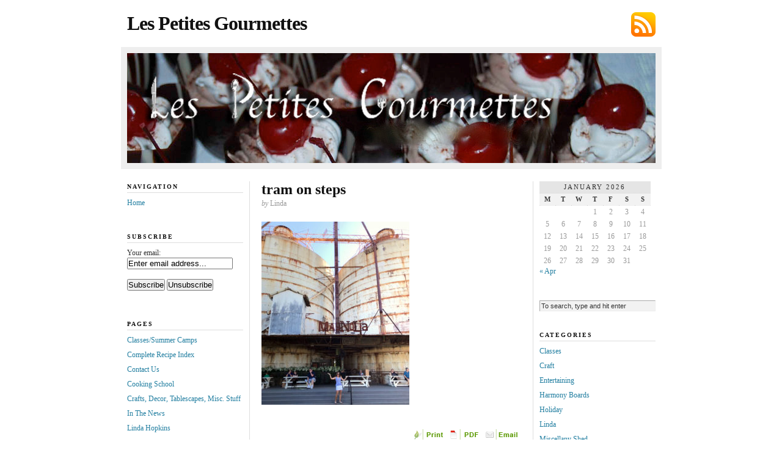

--- FILE ---
content_type: text/html; charset=UTF-8
request_url: https://lespetitesgourmettes.com/linda/austin-with-tram/attachment/tram-on-steps/
body_size: 11420
content:
<!DOCTYPE html PUBLIC "-//W3C//DTD XHTML 1.0 Transitional//EN" "http://www.w3.org/TR/xhtml1/DTD/xhtml1-transitional.dtd">
<html xmlns="http://www.w3.org/1999/xhtml">
<meta name="google-site-verification" content="oB5I4fPnsS9mwDPJTD5FFfdzV6LnFW7nfWmNm28WUz8" />
<head profile="http://gmpg.org/xfn/11">
	<meta http-equiv="Content-Type" content="text/html; charset=UTF-8" />
<meta name="google-site-verification" content="oB5I4fPnsS9mwDPJTD5FFfdzV6LnFW7nfWmNm28WUz8" />

	<title>  tram on steps &#8212; Les Petites Gourmettes</title>

	<meta name="generator" content="WordPress 6.8.3" />

	<link rel="stylesheet" href="https://lespetitesgourmettes.com/wp-content/themes/neoclassical/style.css" type="text/css" media="screen" />
	<link rel="stylesheet" href="https://lespetitesgourmettes.com/wp-content/themes/neoclassical/custom.css" type="text/css" media="screen" />
	<!--[if lte IE 7]>
	<link rel="stylesheet" type="text/css" href="https://lespetitesgourmettes.com/wp-content/themes/neoclassical/ie7.css" />
	<![endif]-->
	<!--[if lte IE 6]>
	<link rel="stylesheet" type="text/css" href="https://lespetitesgourmettes.com/wp-content/themes/neoclassical/ie6.css" />
	<![endif]-->
	<link rel="alternate" type="application/rss+xml" title="Les Petites Gourmettes RSS Feed" href="https://lespetitesgourmettes.com/feed/" />
	<link rel="pingback" href="https://lespetitesgourmettes.com/xmlrpc.php" />

	<meta name='robots' content='max-image-preview:large' />
	<style>img:is([sizes="auto" i], [sizes^="auto," i]) { contain-intrinsic-size: 3000px 1500px }</style>
	<script id='cpf_wp_cp' type='text/javascript'>
   function WpCpCleanPrintPrintHtml(postId) {
   	CleanPrintPrintHtml(null,postId);
   }
   function WpCpCleanPrintSendEmail(postId) {
   	CleanPrintSendEmail(null,postId);
   }
   function WpCpCleanPrintGeneratePdf(postId) {
   	CleanPrintGeneratePdf(null,postId);
   }
</script>
<script id='cpf_loader' type='text/javascript' src='https://cache-02.cleanprint.net/cpf/cleanprint?polite=no&key=wpdefault'></script>
<link rel='dns-prefetch' href='//ajax.googleapis.com' />
<link rel="alternate" type="application/rss+xml" title="Les Petites Gourmettes &raquo; tram on steps Comments Feed" href="https://lespetitesgourmettes.com/linda/austin-with-tram/attachment/tram-on-steps/feed/" />
<script type="text/javascript">
/* <![CDATA[ */
window._wpemojiSettings = {"baseUrl":"https:\/\/s.w.org\/images\/core\/emoji\/16.0.1\/72x72\/","ext":".png","svgUrl":"https:\/\/s.w.org\/images\/core\/emoji\/16.0.1\/svg\/","svgExt":".svg","source":{"concatemoji":"https:\/\/lespetitesgourmettes.com\/wp-includes\/js\/wp-emoji-release.min.js?ver=ef6983d57843283fc7d2e6c586442779"}};
/*! This file is auto-generated */
!function(s,n){var o,i,e;function c(e){try{var t={supportTests:e,timestamp:(new Date).valueOf()};sessionStorage.setItem(o,JSON.stringify(t))}catch(e){}}function p(e,t,n){e.clearRect(0,0,e.canvas.width,e.canvas.height),e.fillText(t,0,0);var t=new Uint32Array(e.getImageData(0,0,e.canvas.width,e.canvas.height).data),a=(e.clearRect(0,0,e.canvas.width,e.canvas.height),e.fillText(n,0,0),new Uint32Array(e.getImageData(0,0,e.canvas.width,e.canvas.height).data));return t.every(function(e,t){return e===a[t]})}function u(e,t){e.clearRect(0,0,e.canvas.width,e.canvas.height),e.fillText(t,0,0);for(var n=e.getImageData(16,16,1,1),a=0;a<n.data.length;a++)if(0!==n.data[a])return!1;return!0}function f(e,t,n,a){switch(t){case"flag":return n(e,"\ud83c\udff3\ufe0f\u200d\u26a7\ufe0f","\ud83c\udff3\ufe0f\u200b\u26a7\ufe0f")?!1:!n(e,"\ud83c\udde8\ud83c\uddf6","\ud83c\udde8\u200b\ud83c\uddf6")&&!n(e,"\ud83c\udff4\udb40\udc67\udb40\udc62\udb40\udc65\udb40\udc6e\udb40\udc67\udb40\udc7f","\ud83c\udff4\u200b\udb40\udc67\u200b\udb40\udc62\u200b\udb40\udc65\u200b\udb40\udc6e\u200b\udb40\udc67\u200b\udb40\udc7f");case"emoji":return!a(e,"\ud83e\udedf")}return!1}function g(e,t,n,a){var r="undefined"!=typeof WorkerGlobalScope&&self instanceof WorkerGlobalScope?new OffscreenCanvas(300,150):s.createElement("canvas"),o=r.getContext("2d",{willReadFrequently:!0}),i=(o.textBaseline="top",o.font="600 32px Arial",{});return e.forEach(function(e){i[e]=t(o,e,n,a)}),i}function t(e){var t=s.createElement("script");t.src=e,t.defer=!0,s.head.appendChild(t)}"undefined"!=typeof Promise&&(o="wpEmojiSettingsSupports",i=["flag","emoji"],n.supports={everything:!0,everythingExceptFlag:!0},e=new Promise(function(e){s.addEventListener("DOMContentLoaded",e,{once:!0})}),new Promise(function(t){var n=function(){try{var e=JSON.parse(sessionStorage.getItem(o));if("object"==typeof e&&"number"==typeof e.timestamp&&(new Date).valueOf()<e.timestamp+604800&&"object"==typeof e.supportTests)return e.supportTests}catch(e){}return null}();if(!n){if("undefined"!=typeof Worker&&"undefined"!=typeof OffscreenCanvas&&"undefined"!=typeof URL&&URL.createObjectURL&&"undefined"!=typeof Blob)try{var e="postMessage("+g.toString()+"("+[JSON.stringify(i),f.toString(),p.toString(),u.toString()].join(",")+"));",a=new Blob([e],{type:"text/javascript"}),r=new Worker(URL.createObjectURL(a),{name:"wpTestEmojiSupports"});return void(r.onmessage=function(e){c(n=e.data),r.terminate(),t(n)})}catch(e){}c(n=g(i,f,p,u))}t(n)}).then(function(e){for(var t in e)n.supports[t]=e[t],n.supports.everything=n.supports.everything&&n.supports[t],"flag"!==t&&(n.supports.everythingExceptFlag=n.supports.everythingExceptFlag&&n.supports[t]);n.supports.everythingExceptFlag=n.supports.everythingExceptFlag&&!n.supports.flag,n.DOMReady=!1,n.readyCallback=function(){n.DOMReady=!0}}).then(function(){return e}).then(function(){var e;n.supports.everything||(n.readyCallback(),(e=n.source||{}).concatemoji?t(e.concatemoji):e.wpemoji&&e.twemoji&&(t(e.twemoji),t(e.wpemoji)))}))}((window,document),window._wpemojiSettings);
/* ]]> */
</script>
<style id='wp-emoji-styles-inline-css' type='text/css'>

	img.wp-smiley, img.emoji {
		display: inline !important;
		border: none !important;
		box-shadow: none !important;
		height: 1em !important;
		width: 1em !important;
		margin: 0 0.07em !important;
		vertical-align: -0.1em !important;
		background: none !important;
		padding: 0 !important;
	}
</style>
<link rel='stylesheet' id='wp-block-library-css' href='https://lespetitesgourmettes.com/wp-includes/css/dist/block-library/style.min.css?ver=ef6983d57843283fc7d2e6c586442779' type='text/css' media='all' />
<style id='classic-theme-styles-inline-css' type='text/css'>
/*! This file is auto-generated */
.wp-block-button__link{color:#fff;background-color:#32373c;border-radius:9999px;box-shadow:none;text-decoration:none;padding:calc(.667em + 2px) calc(1.333em + 2px);font-size:1.125em}.wp-block-file__button{background:#32373c;color:#fff;text-decoration:none}
</style>
<style id='global-styles-inline-css' type='text/css'>
:root{--wp--preset--aspect-ratio--square: 1;--wp--preset--aspect-ratio--4-3: 4/3;--wp--preset--aspect-ratio--3-4: 3/4;--wp--preset--aspect-ratio--3-2: 3/2;--wp--preset--aspect-ratio--2-3: 2/3;--wp--preset--aspect-ratio--16-9: 16/9;--wp--preset--aspect-ratio--9-16: 9/16;--wp--preset--color--black: #000000;--wp--preset--color--cyan-bluish-gray: #abb8c3;--wp--preset--color--white: #ffffff;--wp--preset--color--pale-pink: #f78da7;--wp--preset--color--vivid-red: #cf2e2e;--wp--preset--color--luminous-vivid-orange: #ff6900;--wp--preset--color--luminous-vivid-amber: #fcb900;--wp--preset--color--light-green-cyan: #7bdcb5;--wp--preset--color--vivid-green-cyan: #00d084;--wp--preset--color--pale-cyan-blue: #8ed1fc;--wp--preset--color--vivid-cyan-blue: #0693e3;--wp--preset--color--vivid-purple: #9b51e0;--wp--preset--gradient--vivid-cyan-blue-to-vivid-purple: linear-gradient(135deg,rgba(6,147,227,1) 0%,rgb(155,81,224) 100%);--wp--preset--gradient--light-green-cyan-to-vivid-green-cyan: linear-gradient(135deg,rgb(122,220,180) 0%,rgb(0,208,130) 100%);--wp--preset--gradient--luminous-vivid-amber-to-luminous-vivid-orange: linear-gradient(135deg,rgba(252,185,0,1) 0%,rgba(255,105,0,1) 100%);--wp--preset--gradient--luminous-vivid-orange-to-vivid-red: linear-gradient(135deg,rgba(255,105,0,1) 0%,rgb(207,46,46) 100%);--wp--preset--gradient--very-light-gray-to-cyan-bluish-gray: linear-gradient(135deg,rgb(238,238,238) 0%,rgb(169,184,195) 100%);--wp--preset--gradient--cool-to-warm-spectrum: linear-gradient(135deg,rgb(74,234,220) 0%,rgb(151,120,209) 20%,rgb(207,42,186) 40%,rgb(238,44,130) 60%,rgb(251,105,98) 80%,rgb(254,248,76) 100%);--wp--preset--gradient--blush-light-purple: linear-gradient(135deg,rgb(255,206,236) 0%,rgb(152,150,240) 100%);--wp--preset--gradient--blush-bordeaux: linear-gradient(135deg,rgb(254,205,165) 0%,rgb(254,45,45) 50%,rgb(107,0,62) 100%);--wp--preset--gradient--luminous-dusk: linear-gradient(135deg,rgb(255,203,112) 0%,rgb(199,81,192) 50%,rgb(65,88,208) 100%);--wp--preset--gradient--pale-ocean: linear-gradient(135deg,rgb(255,245,203) 0%,rgb(182,227,212) 50%,rgb(51,167,181) 100%);--wp--preset--gradient--electric-grass: linear-gradient(135deg,rgb(202,248,128) 0%,rgb(113,206,126) 100%);--wp--preset--gradient--midnight: linear-gradient(135deg,rgb(2,3,129) 0%,rgb(40,116,252) 100%);--wp--preset--font-size--small: 13px;--wp--preset--font-size--medium: 20px;--wp--preset--font-size--large: 36px;--wp--preset--font-size--x-large: 42px;--wp--preset--spacing--20: 0.44rem;--wp--preset--spacing--30: 0.67rem;--wp--preset--spacing--40: 1rem;--wp--preset--spacing--50: 1.5rem;--wp--preset--spacing--60: 2.25rem;--wp--preset--spacing--70: 3.38rem;--wp--preset--spacing--80: 5.06rem;--wp--preset--shadow--natural: 6px 6px 9px rgba(0, 0, 0, 0.2);--wp--preset--shadow--deep: 12px 12px 50px rgba(0, 0, 0, 0.4);--wp--preset--shadow--sharp: 6px 6px 0px rgba(0, 0, 0, 0.2);--wp--preset--shadow--outlined: 6px 6px 0px -3px rgba(255, 255, 255, 1), 6px 6px rgba(0, 0, 0, 1);--wp--preset--shadow--crisp: 6px 6px 0px rgba(0, 0, 0, 1);}:where(.is-layout-flex){gap: 0.5em;}:where(.is-layout-grid){gap: 0.5em;}body .is-layout-flex{display: flex;}.is-layout-flex{flex-wrap: wrap;align-items: center;}.is-layout-flex > :is(*, div){margin: 0;}body .is-layout-grid{display: grid;}.is-layout-grid > :is(*, div){margin: 0;}:where(.wp-block-columns.is-layout-flex){gap: 2em;}:where(.wp-block-columns.is-layout-grid){gap: 2em;}:where(.wp-block-post-template.is-layout-flex){gap: 1.25em;}:where(.wp-block-post-template.is-layout-grid){gap: 1.25em;}.has-black-color{color: var(--wp--preset--color--black) !important;}.has-cyan-bluish-gray-color{color: var(--wp--preset--color--cyan-bluish-gray) !important;}.has-white-color{color: var(--wp--preset--color--white) !important;}.has-pale-pink-color{color: var(--wp--preset--color--pale-pink) !important;}.has-vivid-red-color{color: var(--wp--preset--color--vivid-red) !important;}.has-luminous-vivid-orange-color{color: var(--wp--preset--color--luminous-vivid-orange) !important;}.has-luminous-vivid-amber-color{color: var(--wp--preset--color--luminous-vivid-amber) !important;}.has-light-green-cyan-color{color: var(--wp--preset--color--light-green-cyan) !important;}.has-vivid-green-cyan-color{color: var(--wp--preset--color--vivid-green-cyan) !important;}.has-pale-cyan-blue-color{color: var(--wp--preset--color--pale-cyan-blue) !important;}.has-vivid-cyan-blue-color{color: var(--wp--preset--color--vivid-cyan-blue) !important;}.has-vivid-purple-color{color: var(--wp--preset--color--vivid-purple) !important;}.has-black-background-color{background-color: var(--wp--preset--color--black) !important;}.has-cyan-bluish-gray-background-color{background-color: var(--wp--preset--color--cyan-bluish-gray) !important;}.has-white-background-color{background-color: var(--wp--preset--color--white) !important;}.has-pale-pink-background-color{background-color: var(--wp--preset--color--pale-pink) !important;}.has-vivid-red-background-color{background-color: var(--wp--preset--color--vivid-red) !important;}.has-luminous-vivid-orange-background-color{background-color: var(--wp--preset--color--luminous-vivid-orange) !important;}.has-luminous-vivid-amber-background-color{background-color: var(--wp--preset--color--luminous-vivid-amber) !important;}.has-light-green-cyan-background-color{background-color: var(--wp--preset--color--light-green-cyan) !important;}.has-vivid-green-cyan-background-color{background-color: var(--wp--preset--color--vivid-green-cyan) !important;}.has-pale-cyan-blue-background-color{background-color: var(--wp--preset--color--pale-cyan-blue) !important;}.has-vivid-cyan-blue-background-color{background-color: var(--wp--preset--color--vivid-cyan-blue) !important;}.has-vivid-purple-background-color{background-color: var(--wp--preset--color--vivid-purple) !important;}.has-black-border-color{border-color: var(--wp--preset--color--black) !important;}.has-cyan-bluish-gray-border-color{border-color: var(--wp--preset--color--cyan-bluish-gray) !important;}.has-white-border-color{border-color: var(--wp--preset--color--white) !important;}.has-pale-pink-border-color{border-color: var(--wp--preset--color--pale-pink) !important;}.has-vivid-red-border-color{border-color: var(--wp--preset--color--vivid-red) !important;}.has-luminous-vivid-orange-border-color{border-color: var(--wp--preset--color--luminous-vivid-orange) !important;}.has-luminous-vivid-amber-border-color{border-color: var(--wp--preset--color--luminous-vivid-amber) !important;}.has-light-green-cyan-border-color{border-color: var(--wp--preset--color--light-green-cyan) !important;}.has-vivid-green-cyan-border-color{border-color: var(--wp--preset--color--vivid-green-cyan) !important;}.has-pale-cyan-blue-border-color{border-color: var(--wp--preset--color--pale-cyan-blue) !important;}.has-vivid-cyan-blue-border-color{border-color: var(--wp--preset--color--vivid-cyan-blue) !important;}.has-vivid-purple-border-color{border-color: var(--wp--preset--color--vivid-purple) !important;}.has-vivid-cyan-blue-to-vivid-purple-gradient-background{background: var(--wp--preset--gradient--vivid-cyan-blue-to-vivid-purple) !important;}.has-light-green-cyan-to-vivid-green-cyan-gradient-background{background: var(--wp--preset--gradient--light-green-cyan-to-vivid-green-cyan) !important;}.has-luminous-vivid-amber-to-luminous-vivid-orange-gradient-background{background: var(--wp--preset--gradient--luminous-vivid-amber-to-luminous-vivid-orange) !important;}.has-luminous-vivid-orange-to-vivid-red-gradient-background{background: var(--wp--preset--gradient--luminous-vivid-orange-to-vivid-red) !important;}.has-very-light-gray-to-cyan-bluish-gray-gradient-background{background: var(--wp--preset--gradient--very-light-gray-to-cyan-bluish-gray) !important;}.has-cool-to-warm-spectrum-gradient-background{background: var(--wp--preset--gradient--cool-to-warm-spectrum) !important;}.has-blush-light-purple-gradient-background{background: var(--wp--preset--gradient--blush-light-purple) !important;}.has-blush-bordeaux-gradient-background{background: var(--wp--preset--gradient--blush-bordeaux) !important;}.has-luminous-dusk-gradient-background{background: var(--wp--preset--gradient--luminous-dusk) !important;}.has-pale-ocean-gradient-background{background: var(--wp--preset--gradient--pale-ocean) !important;}.has-electric-grass-gradient-background{background: var(--wp--preset--gradient--electric-grass) !important;}.has-midnight-gradient-background{background: var(--wp--preset--gradient--midnight) !important;}.has-small-font-size{font-size: var(--wp--preset--font-size--small) !important;}.has-medium-font-size{font-size: var(--wp--preset--font-size--medium) !important;}.has-large-font-size{font-size: var(--wp--preset--font-size--large) !important;}.has-x-large-font-size{font-size: var(--wp--preset--font-size--x-large) !important;}
:where(.wp-block-post-template.is-layout-flex){gap: 1.25em;}:where(.wp-block-post-template.is-layout-grid){gap: 1.25em;}
:where(.wp-block-columns.is-layout-flex){gap: 2em;}:where(.wp-block-columns.is-layout-grid){gap: 2em;}
:root :where(.wp-block-pullquote){font-size: 1.5em;line-height: 1.6;}
</style>
<link rel='stylesheet' id='cmplz-general-css' href='https://lespetitesgourmettes.com/wp-content/plugins/complianz-gdpr/assets/css/cookieblocker.min.css?ver=1766019077' type='text/css' media='all' />
<link rel='stylesheet' id='wp-components-css' href='https://lespetitesgourmettes.com/wp-includes/css/dist/components/style.min.css?ver=ef6983d57843283fc7d2e6c586442779' type='text/css' media='all' />
<link rel='stylesheet' id='godaddy-styles-css' href='https://lespetitesgourmettes.com/wp-content/mu-plugins/vendor/wpex/godaddy-launch/includes/Dependencies/GoDaddy/Styles/build/latest.css?ver=2.0.2' type='text/css' media='all' />
<link rel='stylesheet' id='jquery-ui-style-css' href='https://ajax.googleapis.com/ajax/libs/jqueryui/1.11.4/themes/ui-darkness/jquery-ui.css?ver=1.11.4' type='text/css' media='all' />
<script type="text/javascript" async src="https://lespetitesgourmettes.com/wp-content/plugins/burst-statistics/assets/js/timeme/timeme.min.js?ver=1769159662" id="burst-timeme-js"></script>
<script type="text/javascript" src="https://lespetitesgourmettes.com/wp-includes/js/dist/hooks.min.js?ver=4d63a3d491d11ffd8ac6" id="wp-hooks-js"></script>
<script type="text/javascript" src="https://lespetitesgourmettes.com/wp-includes/js/dist/i18n.min.js?ver=5e580eb46a90c2b997e6" id="wp-i18n-js"></script>
<script type="text/javascript" id="wp-i18n-js-after">
/* <![CDATA[ */
wp.i18n.setLocaleData( { 'text direction\u0004ltr': [ 'ltr' ] } );
/* ]]> */
</script>
<script type="text/javascript" src="https://lespetitesgourmettes.com/wp-includes/js/dist/vendor/wp-polyfill.min.js?ver=3.15.0" id="wp-polyfill-js"></script>
<script type="text/javascript" src="https://lespetitesgourmettes.com/wp-includes/js/dist/url.min.js?ver=c2964167dfe2477c14ea" id="wp-url-js"></script>
<script type="text/javascript" src="https://lespetitesgourmettes.com/wp-includes/js/dist/api-fetch.min.js?ver=3623a576c78df404ff20" id="wp-api-fetch-js"></script>
<script type="text/javascript" id="wp-api-fetch-js-after">
/* <![CDATA[ */
wp.apiFetch.use( wp.apiFetch.createRootURLMiddleware( "https://lespetitesgourmettes.com/wp-json/" ) );
wp.apiFetch.nonceMiddleware = wp.apiFetch.createNonceMiddleware( "ef0e76d25b" );
wp.apiFetch.use( wp.apiFetch.nonceMiddleware );
wp.apiFetch.use( wp.apiFetch.mediaUploadMiddleware );
wp.apiFetch.nonceEndpoint = "https://lespetitesgourmettes.com/wp-admin/admin-ajax.php?action=rest-nonce";
/* ]]> */
</script>
<script type="text/javascript" async src="https://lespetitesgourmettes.com/wp-content/uploads/burst/js/burst.min.js?ver=1769338873" id="burst-js"></script>
<script type="text/javascript" src="https://lespetitesgourmettes.com/wp-includes/js/jquery/jquery.min.js?ver=3.7.1" id="jquery-core-js"></script>
<script type="text/javascript" src="https://lespetitesgourmettes.com/wp-includes/js/jquery/jquery-migrate.min.js?ver=3.4.1" id="jquery-migrate-js"></script>
<link rel="https://api.w.org/" href="https://lespetitesgourmettes.com/wp-json/" /><link rel="alternate" title="JSON" type="application/json" href="https://lespetitesgourmettes.com/wp-json/wp/v2/media/50488" /><link rel="alternate" title="oEmbed (JSON)" type="application/json+oembed" href="https://lespetitesgourmettes.com/wp-json/oembed/1.0/embed?url=https%3A%2F%2Flespetitesgourmettes.com%2Flinda%2Faustin-with-tram%2Fattachment%2Ftram-on-steps%2F" />
<link rel="alternate" title="oEmbed (XML)" type="text/xml+oembed" href="https://lespetitesgourmettes.com/wp-json/oembed/1.0/embed?url=https%3A%2F%2Flespetitesgourmettes.com%2Flinda%2Faustin-with-tram%2Fattachment%2Ftram-on-steps%2F&#038;format=xml" />
<style type="text/css">.recentcomments a{display:inline !important;padding:0 !important;margin:0 !important;}</style>		<style type="text/css" id="wp-custom-css">
			/*
Welcome to Custom CSS!

CSS (Cascading Style Sheets) is a kind of code that tells the browser how
to render a web page. You may delete these comments and get started with
your customizations.

By default, your stylesheet will be loaded after the theme stylesheets,
which means that your rules can take precedence and override the theme CSS
rules. Just write here what you want to change, you don't need to copy all
your theme's stylesheet content.
*/
.yks-require-description {
	display: none;
}

.yks-required-label {
	display: none;
}		</style>
		<LINK REL="apple-touch-icon" HREF="https://www.lespetitesgourmettes.com/wp-content/uploads/2012/09/whisk.png" />
</head>
<body data-rsssl=1 class="custom" data-burst_id="50488" data-burst_type="attachment">

<div id="container">
<div id="page">
	<div id="masthead">
		<div id="rss_subscribe"><a href="https://lespetitesgourmettes.com/feed/" rel="nofollow">Subscribe via RSS</a></div>
		<div id="logo"><a href="https://lespetitesgourmettes.com">Les Petites Gourmettes</a></div>
		<div id="tagline"></div>		
	</div>
	<div id="rotating_image">
				<img src="https://lespetitesgourmettes.com/wp-content/themes/neoclassical/headers/header_3.jpg" alt="Random header image... Refresh for more!" />	</div>
	<div id="content_box">
	
		<div id="left_box">
	
			<div id="content">
		
				<div id="content_inner">
		
					<h1>tram on steps</h1>
					<p class="post_author"><em>by</em> Linda</p>
					<div class="format_text">
<p class="attachment"><a href='https://lespetitesgourmettes.com/wp-content/uploads/2018/07/tram-on-steps.jpg'><img fetchpriority="high" decoding="async" width="242" height="300" src="https://lespetitesgourmettes.com/wp-content/uploads/2018/07/tram-on-steps-242x300.jpg" class="attachment-medium size-medium" alt="" srcset="https://lespetitesgourmettes.com/wp-content/uploads/2018/07/tram-on-steps-242x300.jpg 242w, https://lespetitesgourmettes.com/wp-content/uploads/2018/07/tram-on-steps.jpg 440w" sizes="(max-width: 242px) 100vw, 242px" /></a></p>
<br /><div style='text-align:right;'><a href="." onClick="WpCpCleanPrintPrintHtml('post-50488');return false" title="Print page" class="cleanprint-exclude"><img decoding="async" src="https://lespetitesgourmettes.com/wp-content/plugins/cleanprint-lt/images/CleanPrintBtn_text_small.png" alt="Print page"/></a><a href="." onClick="WpCpCleanPrintGeneratePdf('post-50488');return false" title="PDF page" class="cleanprint-exclude"><img decoding="async" src="https://lespetitesgourmettes.com/wp-content/plugins/cleanprint-lt/images/PdfBtn_text_small.png" alt="PDF page"/></a><a href="." onClick="WpCpCleanPrintSendEmail('post-50488');return false" title="Email page" class="cleanprint-exclude"><img decoding="async" src="https://lespetitesgourmettes.com/wp-content/plugins/cleanprint-lt/images/EmailBtn_text_small.png" alt="Email page"/></a></div>					</div>
		
				</div>
		
				
<!-- You can start editing here. -->


<div id="comments">

	<p class="comments_intro"><span>0 comments</span></p>
	
	<dl id="comment_list">

	
		 
		<!-- If comments are open, but there are no comments. -->
		<dt class="comment"><strong>There are no comments yet...</strong></dt>
		<dd class="comment">
			<div class="format_text">
				<p>Kick things off by filling out the form below.</p>
			</div>
		</dd>

		
	</dl>

	

	<!-- Comment Form -->
		
		
			<p id="respond"><span>Leave a Comment</span></p>

			<form action="https://lespetitesgourmettes.com/wp-comments-post.php" method="post" id="comment_form">

										<p><input class="text_input" type="text" name="author" id="author" value="" tabindex="1" /><label for="author">Name</label></p>
				<p><input class="text_input" type="text" name="email" id="email" value="" tabindex="2" /><label for="email">E-mail</label></p>
				<p><input class="text_input" type="text" name="url" id="url" value="" tabindex="3" /><label for="url">Website</label></p>
							<!--<p><small><strong>XHTML:</strong> You can use these tags: &lt;a href=&quot;&quot; title=&quot;&quot;&gt; &lt;abbr title=&quot;&quot;&gt; &lt;acronym title=&quot;&quot;&gt; &lt;b&gt; &lt;blockquote cite=&quot;&quot;&gt; &lt;cite&gt; &lt;code&gt; &lt;del datetime=&quot;&quot;&gt; &lt;em&gt; &lt;i&gt; &lt;q cite=&quot;&quot;&gt; &lt;s&gt; &lt;strike&gt; &lt;strong&gt; </small></p>-->
			
				<p><textarea class="text_input text_area" name="comment" id="comment" rows="7" tabindex="4"></textarea></p>
			
							
				<p class="submit_p">
					<input name="submit" class="form_submit" type="submit" id="submit" src="https://lespetitesgourmettes.com/wp-content/themes/neoclassical/images/submit_comment.gif" tabindex="5" value="Submit" />
					<input type="hidden" name="comment_post_ID" value="50488" />
				</p>
		
				<p style="display: none;"><input type="hidden" id="akismet_comment_nonce" name="akismet_comment_nonce" value="f028637ad8" /></p><p style="display:none;"><input type="text" name="nxts" value="1769398391" /><input type="text" name="nxts_signed" value="22d0922edfa75518c03afc0afcdadd14005a7fe0" /><input type="text" name="56906bafbfce23a8" value="" /><input type="text" name="8096c0285b30765fee9abea124b1484" value="6c5980a261d587be7142252641fa82d" /></p><p style="display: none !important;" class="akismet-fields-container" data-prefix="ak_"><label>&#916;<textarea name="ak_hp_textarea" cols="45" rows="8" maxlength="100"></textarea></label><input type="hidden" id="ak_js_1" name="ak_js" value="19"/><script>document.getElementById( "ak_js_1" ).setAttribute( "value", ( new Date() ).getTime() );</script></p>	
			</form>

		
</div> <!-- Close #comments container -->
		
			</div>
		
			<div id="left_bar" class="sidebar">
	<ul class="sidebar_list">
		<li class="widget">
			<h2>Navigation</h2>
			<ul>
<li><a href="https://lespetitesgourmettes.com" rel="nofollow">Home</a></li>
			</ul>
		</li>
<li id="s2_form_widget-4" class="widget s2_form_widget"><h2 class="widgettitle">Subscribe</h2>
<div class="search"><form name="s2formwidget" method="post" action="https://lespetitesgourmettes.com/linda-hopkins/"><input type="hidden" name="ip" value="66.248.200.7" /><span style="display:none !important"><label for="firstname">Leave This Blank:</label><input type="text" id="firstname" name="firstname" /><label for="lastname">Leave This Blank Too:</label><input type="text" id="lastname" name="lastname" /><label for="uri">Do Not Change This:</label><input type="text" id="uri" name="uri" value="http://" /></span><p><label for="s2email">Your email:</label><br><input type="email" name="email" id="s2email" value="Enter email address..." size="20" onfocus="if (this.value === 'Enter email address...') {this.value = '';}" onblur="if (this.value === '') {this.value = 'Enter email address...';}" /></p><p><input type="submit" name="subscribe" value="Subscribe" />&nbsp;<input type="submit" name="unsubscribe" value="Unsubscribe" /></p></form>
</div></li>
<li id="text-7" class="widget widget_text"><h2 class="widgettitle">Pages</h2>
			<div class="textwidget"><ul>
			<li class="page_item page-item-31949"><a href="https://lespetitesgourmettes.com/summer-classes/">Classes/Summer Camps</a></li>
<li class="page_item page-item-11732"><a href="https://lespetitesgourmettes.com/recipe-index-2/">Complete Recipe Index</a></li>
<li class="page_item page-item-49"><a href="https://lespetitesgourmettes.com/contact-us/">Contact Us</a></li>
<li class="page_item page-item-43"><a href="https://lespetitesgourmettes.com/cooking-school/">Cooking School</a></li>
<li class="page_item page-item-28509"><a href="https://lespetitesgourmettes.com/crafty-stuff/">Crafts, Decor, Tablescapes, Misc. Stuff</a></li>
<li class="page_item page-item-75"><a href="https://lespetitesgourmettes.com/in-the-news/">In The News</a></li>
<li class="page_item page-item-40"><a href="https://lespetitesgourmettes.com/linda-hopkins/">Linda Hopkins</a></li>
<li class="page_item page-item-8226"><a href="https://lespetitesgourmettes.com/menu-ideas/">Menu and Party Ideas</a></li>
<li class="page_item page-item-6563"><a href="https://lespetitesgourmettes.com/the-basic-kitchen/">The Basic Kitchen</a></li>
<li class="page_item page-item-861"><a href="https://lespetitesgourmettes.com/tip-index/">Tip Index</a></li>
		</ul></div>
		</li>
<li id="recent-comments-2" class="widget widget_recent_comments"><h2 class="widgettitle">Recent Comments</h2>
<ul id="recentcomments"><li class="recentcomments"><span class="comment-author-link"><a href="https://lespetitesgourmettes.com" class="url" rel="ugc">Linda Hopkins</a></span> on <a href="https://lespetitesgourmettes.com/recipes/basghetti-or-spaghetti/comment-page-1/#comment-102394">you say basghetti&#8230;I say spaghetti</a></li><li class="recentcomments"><span class="comment-author-link"><a href="https://www.quichentell.com/" class="url" rel="ugc external nofollow">Supriya Kutty</a></span> on <a href="https://lespetitesgourmettes.com/recipes/basghetti-or-spaghetti/comment-page-1/#comment-101980">you say basghetti&#8230;I say spaghetti</a></li><li class="recentcomments"><span class="comment-author-link">Anna</span> on <a href="https://lespetitesgourmettes.com/recipes/knock-off/comment-page-1/#comment-101482">knock-off</a></li><li class="recentcomments"><span class="comment-author-link">Chris</span> on <a href="https://lespetitesgourmettes.com/recipes/sausage-and-mussels/comment-page-1/#comment-100915">sausage and mussels</a></li><li class="recentcomments"><span class="comment-author-link"><a href="https://lespetitesgourmettes.com" class="url" rel="ugc">Deby</a></span> on <a href="https://lespetitesgourmettes.com/entertaining-2/party-theme-decor-friday-the-13th/comment-page-1/#comment-100348">Party Theme &#038; Decor: Friday the 13th</a></li></ul></li>

		<li id="recent-posts-2" class="widget widget_recent_entries">
		<h2 class="widgettitle">Recent Posts</h2>

		<ul>
											<li>
					<a href="https://lespetitesgourmettes.com/recipes/more-pasta/">more pasta</a>
									</li>
											<li>
					<a href="https://lespetitesgourmettes.com/recipes/another-quick-meal/">another quick meal</a>
									</li>
											<li>
					<a href="https://lespetitesgourmettes.com/recipes/owen-brother-to-max/">Owen, brother to Max</a>
									</li>
											<li>
					<a href="https://lespetitesgourmettes.com/recipes/oeufs-cocotte/">Oeufs Cocotte</a>
									</li>
											<li>
					<a href="https://lespetitesgourmettes.com/recipes/not-your-average-grilled-cheese/">not your average grilled  cheese</a>
									</li>
											<li>
					<a href="https://lespetitesgourmettes.com/recipes/potluck-recipe-5/">Potluck Recipe #5</a>
									</li>
											<li>
					<a href="https://lespetitesgourmettes.com/recipes/potluck-recipe-4/">Potluck Recipe #4</a>
									</li>
											<li>
					<a href="https://lespetitesgourmettes.com/recipes/recipe-3-christmas-potluck/">Recipe #3 &#8211; Christmas Potluck</a>
									</li>
											<li>
					<a href="https://lespetitesgourmettes.com/recipes/recipe-2-from-christmas-potluck/">Recipe #2 from Christmas Potluck</a>
									</li>
											<li>
					<a href="https://lespetitesgourmettes.com/recipes/christmas-potluck-appetizer-party-2023/">Christmas Potluck Appetizer Party 2023</a>
									</li>
					</ul>

		</li>
<li id="archives-2" class="widget widget_archive"><h2 class="widgettitle">Archives</h2>
		<label class="screen-reader-text" for="archives-dropdown-2">Archives</label>
		<select id="archives-dropdown-2" name="archive-dropdown">
			
			<option value="">Select Month</option>
				<option value='https://lespetitesgourmettes.com/2024/04/'> April 2024 </option>
	<option value='https://lespetitesgourmettes.com/2024/02/'> February 2024 </option>
	<option value='https://lespetitesgourmettes.com/2024/01/'> January 2024 </option>
	<option value='https://lespetitesgourmettes.com/2023/12/'> December 2023 </option>
	<option value='https://lespetitesgourmettes.com/2023/08/'> August 2023 </option>
	<option value='https://lespetitesgourmettes.com/2023/07/'> July 2023 </option>
	<option value='https://lespetitesgourmettes.com/2023/05/'> May 2023 </option>
	<option value='https://lespetitesgourmettes.com/2023/03/'> March 2023 </option>
	<option value='https://lespetitesgourmettes.com/2023/02/'> February 2023 </option>
	<option value='https://lespetitesgourmettes.com/2023/01/'> January 2023 </option>
	<option value='https://lespetitesgourmettes.com/2022/12/'> December 2022 </option>
	<option value='https://lespetitesgourmettes.com/2022/11/'> November 2022 </option>
	<option value='https://lespetitesgourmettes.com/2022/10/'> October 2022 </option>
	<option value='https://lespetitesgourmettes.com/2022/09/'> September 2022 </option>
	<option value='https://lespetitesgourmettes.com/2022/08/'> August 2022 </option>
	<option value='https://lespetitesgourmettes.com/2022/07/'> July 2022 </option>
	<option value='https://lespetitesgourmettes.com/2020/08/'> August 2020 </option>
	<option value='https://lespetitesgourmettes.com/2020/07/'> July 2020 </option>
	<option value='https://lespetitesgourmettes.com/2020/06/'> June 2020 </option>
	<option value='https://lespetitesgourmettes.com/2020/05/'> May 2020 </option>
	<option value='https://lespetitesgourmettes.com/2020/04/'> April 2020 </option>
	<option value='https://lespetitesgourmettes.com/2020/03/'> March 2020 </option>
	<option value='https://lespetitesgourmettes.com/2019/11/'> November 2019 </option>
	<option value='https://lespetitesgourmettes.com/2019/10/'> October 2019 </option>
	<option value='https://lespetitesgourmettes.com/2019/09/'> September 2019 </option>
	<option value='https://lespetitesgourmettes.com/2019/08/'> August 2019 </option>
	<option value='https://lespetitesgourmettes.com/2019/07/'> July 2019 </option>
	<option value='https://lespetitesgourmettes.com/2019/06/'> June 2019 </option>
	<option value='https://lespetitesgourmettes.com/2019/05/'> May 2019 </option>
	<option value='https://lespetitesgourmettes.com/2019/04/'> April 2019 </option>
	<option value='https://lespetitesgourmettes.com/2019/03/'> March 2019 </option>
	<option value='https://lespetitesgourmettes.com/2018/11/'> November 2018 </option>
	<option value='https://lespetitesgourmettes.com/2018/10/'> October 2018 </option>
	<option value='https://lespetitesgourmettes.com/2018/09/'> September 2018 </option>
	<option value='https://lespetitesgourmettes.com/2018/08/'> August 2018 </option>
	<option value='https://lespetitesgourmettes.com/2018/07/'> July 2018 </option>
	<option value='https://lespetitesgourmettes.com/2018/06/'> June 2018 </option>
	<option value='https://lespetitesgourmettes.com/2018/05/'> May 2018 </option>
	<option value='https://lespetitesgourmettes.com/2018/04/'> April 2018 </option>
	<option value='https://lespetitesgourmettes.com/2018/03/'> March 2018 </option>
	<option value='https://lespetitesgourmettes.com/2017/11/'> November 2017 </option>
	<option value='https://lespetitesgourmettes.com/2017/10/'> October 2017 </option>
	<option value='https://lespetitesgourmettes.com/2017/09/'> September 2017 </option>
	<option value='https://lespetitesgourmettes.com/2017/08/'> August 2017 </option>
	<option value='https://lespetitesgourmettes.com/2017/07/'> July 2017 </option>
	<option value='https://lespetitesgourmettes.com/2017/06/'> June 2017 </option>
	<option value='https://lespetitesgourmettes.com/2017/05/'> May 2017 </option>
	<option value='https://lespetitesgourmettes.com/2017/04/'> April 2017 </option>
	<option value='https://lespetitesgourmettes.com/2017/03/'> March 2017 </option>
	<option value='https://lespetitesgourmettes.com/2017/02/'> February 2017 </option>
	<option value='https://lespetitesgourmettes.com/2017/01/'> January 2017 </option>
	<option value='https://lespetitesgourmettes.com/2016/12/'> December 2016 </option>
	<option value='https://lespetitesgourmettes.com/2016/11/'> November 2016 </option>
	<option value='https://lespetitesgourmettes.com/2016/10/'> October 2016 </option>
	<option value='https://lespetitesgourmettes.com/2016/09/'> September 2016 </option>
	<option value='https://lespetitesgourmettes.com/2016/08/'> August 2016 </option>
	<option value='https://lespetitesgourmettes.com/2016/07/'> July 2016 </option>
	<option value='https://lespetitesgourmettes.com/2016/06/'> June 2016 </option>
	<option value='https://lespetitesgourmettes.com/2016/05/'> May 2016 </option>
	<option value='https://lespetitesgourmettes.com/2016/04/'> April 2016 </option>
	<option value='https://lespetitesgourmettes.com/2016/03/'> March 2016 </option>
	<option value='https://lespetitesgourmettes.com/2016/02/'> February 2016 </option>
	<option value='https://lespetitesgourmettes.com/2016/01/'> January 2016 </option>
	<option value='https://lespetitesgourmettes.com/2015/12/'> December 2015 </option>
	<option value='https://lespetitesgourmettes.com/2015/11/'> November 2015 </option>
	<option value='https://lespetitesgourmettes.com/2015/05/'> May 2015 </option>
	<option value='https://lespetitesgourmettes.com/2015/04/'> April 2015 </option>
	<option value='https://lespetitesgourmettes.com/2015/03/'> March 2015 </option>
	<option value='https://lespetitesgourmettes.com/2015/02/'> February 2015 </option>
	<option value='https://lespetitesgourmettes.com/2015/01/'> January 2015 </option>
	<option value='https://lespetitesgourmettes.com/2014/12/'> December 2014 </option>
	<option value='https://lespetitesgourmettes.com/2014/11/'> November 2014 </option>
	<option value='https://lespetitesgourmettes.com/2014/10/'> October 2014 </option>
	<option value='https://lespetitesgourmettes.com/2014/09/'> September 2014 </option>
	<option value='https://lespetitesgourmettes.com/2014/08/'> August 2014 </option>
	<option value='https://lespetitesgourmettes.com/2014/07/'> July 2014 </option>
	<option value='https://lespetitesgourmettes.com/2014/06/'> June 2014 </option>
	<option value='https://lespetitesgourmettes.com/2014/05/'> May 2014 </option>
	<option value='https://lespetitesgourmettes.com/2014/04/'> April 2014 </option>
	<option value='https://lespetitesgourmettes.com/2014/03/'> March 2014 </option>
	<option value='https://lespetitesgourmettes.com/2014/02/'> February 2014 </option>
	<option value='https://lespetitesgourmettes.com/2014/01/'> January 2014 </option>
	<option value='https://lespetitesgourmettes.com/2013/12/'> December 2013 </option>
	<option value='https://lespetitesgourmettes.com/2013/11/'> November 2013 </option>
	<option value='https://lespetitesgourmettes.com/2013/10/'> October 2013 </option>
	<option value='https://lespetitesgourmettes.com/2013/09/'> September 2013 </option>
	<option value='https://lespetitesgourmettes.com/2013/08/'> August 2013 </option>
	<option value='https://lespetitesgourmettes.com/2013/07/'> July 2013 </option>
	<option value='https://lespetitesgourmettes.com/2013/06/'> June 2013 </option>
	<option value='https://lespetitesgourmettes.com/2013/05/'> May 2013 </option>
	<option value='https://lespetitesgourmettes.com/2013/04/'> April 2013 </option>
	<option value='https://lespetitesgourmettes.com/2013/03/'> March 2013 </option>
	<option value='https://lespetitesgourmettes.com/2013/02/'> February 2013 </option>
	<option value='https://lespetitesgourmettes.com/2013/01/'> January 2013 </option>
	<option value='https://lespetitesgourmettes.com/2012/12/'> December 2012 </option>
	<option value='https://lespetitesgourmettes.com/2012/11/'> November 2012 </option>
	<option value='https://lespetitesgourmettes.com/2012/10/'> October 2012 </option>
	<option value='https://lespetitesgourmettes.com/2012/09/'> September 2012 </option>
	<option value='https://lespetitesgourmettes.com/2012/08/'> August 2012 </option>
	<option value='https://lespetitesgourmettes.com/2012/07/'> July 2012 </option>
	<option value='https://lespetitesgourmettes.com/2012/06/'> June 2012 </option>
	<option value='https://lespetitesgourmettes.com/2012/05/'> May 2012 </option>
	<option value='https://lespetitesgourmettes.com/2012/04/'> April 2012 </option>
	<option value='https://lespetitesgourmettes.com/2012/03/'> March 2012 </option>
	<option value='https://lespetitesgourmettes.com/2012/02/'> February 2012 </option>
	<option value='https://lespetitesgourmettes.com/2012/01/'> January 2012 </option>
	<option value='https://lespetitesgourmettes.com/2011/12/'> December 2011 </option>
	<option value='https://lespetitesgourmettes.com/2011/11/'> November 2011 </option>
	<option value='https://lespetitesgourmettes.com/2011/10/'> October 2011 </option>
	<option value='https://lespetitesgourmettes.com/2011/09/'> September 2011 </option>
	<option value='https://lespetitesgourmettes.com/2011/08/'> August 2011 </option>
	<option value='https://lespetitesgourmettes.com/2011/07/'> July 2011 </option>
	<option value='https://lespetitesgourmettes.com/2011/06/'> June 2011 </option>
	<option value='https://lespetitesgourmettes.com/2011/05/'> May 2011 </option>
	<option value='https://lespetitesgourmettes.com/2011/04/'> April 2011 </option>
	<option value='https://lespetitesgourmettes.com/2011/03/'> March 2011 </option>
	<option value='https://lespetitesgourmettes.com/2011/02/'> February 2011 </option>
	<option value='https://lespetitesgourmettes.com/2011/01/'> January 2011 </option>
	<option value='https://lespetitesgourmettes.com/2010/12/'> December 2010 </option>
	<option value='https://lespetitesgourmettes.com/2010/11/'> November 2010 </option>
	<option value='https://lespetitesgourmettes.com/2010/10/'> October 2010 </option>
	<option value='https://lespetitesgourmettes.com/2010/09/'> September 2010 </option>
	<option value='https://lespetitesgourmettes.com/2010/08/'> August 2010 </option>
	<option value='https://lespetitesgourmettes.com/2010/07/'> July 2010 </option>
	<option value='https://lespetitesgourmettes.com/2010/06/'> June 2010 </option>
	<option value='https://lespetitesgourmettes.com/2010/05/'> May 2010 </option>
	<option value='https://lespetitesgourmettes.com/2010/04/'> April 2010 </option>
	<option value='https://lespetitesgourmettes.com/2010/03/'> March 2010 </option>
	<option value='https://lespetitesgourmettes.com/2010/02/'> February 2010 </option>
	<option value='https://lespetitesgourmettes.com/2010/01/'> January 2010 </option>
	<option value='https://lespetitesgourmettes.com/2009/12/'> December 2009 </option>
	<option value='https://lespetitesgourmettes.com/2009/11/'> November 2009 </option>
	<option value='https://lespetitesgourmettes.com/2009/10/'> October 2009 </option>
	<option value='https://lespetitesgourmettes.com/2009/09/'> September 2009 </option>
	<option value='https://lespetitesgourmettes.com/2009/08/'> August 2009 </option>
	<option value='https://lespetitesgourmettes.com/2009/07/'> July 2009 </option>

		</select>

			<script type="text/javascript">
/* <![CDATA[ */

(function() {
	var dropdown = document.getElementById( "archives-dropdown-2" );
	function onSelectChange() {
		if ( dropdown.options[ dropdown.selectedIndex ].value !== '' ) {
			document.location.href = this.options[ this.selectedIndex ].value;
		}
	}
	dropdown.onchange = onSelectChange;
})();

/* ]]> */
</script>
</li>
<li id="categories-541614961" class="widget widget_categories"><h2 class="widgettitle">Categories</h2>

			<ul>
					<li class="cat-item cat-item-4"><a href="https://lespetitesgourmettes.com/category/classes/">Classes</a>
</li>
	<li class="cat-item cat-item-794"><a href="https://lespetitesgourmettes.com/category/craft-2/">Craft</a>
</li>
	<li class="cat-item cat-item-423"><a href="https://lespetitesgourmettes.com/category/entertaining-2/">Entertaining</a>
</li>
	<li class="cat-item cat-item-1014"><a href="https://lespetitesgourmettes.com/category/harmony-boards/">Harmony Boards</a>
</li>
	<li class="cat-item cat-item-425"><a href="https://lespetitesgourmettes.com/category/holiday-2/">Holiday</a>
</li>
	<li class="cat-item cat-item-5"><a href="https://lespetitesgourmettes.com/category/linda/">Linda</a>
</li>
	<li class="cat-item cat-item-920"><a href="https://lespetitesgourmettes.com/category/miscellany-shed/">Miscellany Shed</a>
</li>
	<li class="cat-item cat-item-1"><a href="https://lespetitesgourmettes.com/category/random/">Random</a>
</li>
	<li class="cat-item cat-item-3"><a href="https://lespetitesgourmettes.com/category/recipes/">Recipes</a>
</li>
	<li class="cat-item cat-item-6"><a href="https://lespetitesgourmettes.com/category/tips/">tips</a>
</li>
	<li class="cat-item cat-item-802"><a href="https://lespetitesgourmettes.com/category/travel-2/">Travel</a>
</li>
			</ul>

			</li>
	</ul>
</div>	
		</div>
	
		<div id="right_bar" class="sidebar">
	<ul class="sidebar_list">
<li id="calendar-2" class="widget widget_calendar"><div id="calendar_wrap" class="calendar_wrap"><table id="wp-calendar" class="wp-calendar-table">
	<caption>January 2026</caption>
	<thead>
	<tr>
		<th scope="col" aria-label="Monday">M</th>
		<th scope="col" aria-label="Tuesday">T</th>
		<th scope="col" aria-label="Wednesday">W</th>
		<th scope="col" aria-label="Thursday">T</th>
		<th scope="col" aria-label="Friday">F</th>
		<th scope="col" aria-label="Saturday">S</th>
		<th scope="col" aria-label="Sunday">S</th>
	</tr>
	</thead>
	<tbody>
	<tr>
		<td colspan="3" class="pad">&nbsp;</td><td>1</td><td>2</td><td>3</td><td>4</td>
	</tr>
	<tr>
		<td>5</td><td>6</td><td>7</td><td>8</td><td>9</td><td>10</td><td>11</td>
	</tr>
	<tr>
		<td>12</td><td>13</td><td>14</td><td>15</td><td>16</td><td>17</td><td>18</td>
	</tr>
	<tr>
		<td>19</td><td>20</td><td id="today">21</td><td>22</td><td>23</td><td>24</td><td>25</td>
	</tr>
	<tr>
		<td>26</td><td>27</td><td>28</td><td>29</td><td>30</td><td>31</td>
		<td class="pad" colspan="1">&nbsp;</td>
	</tr>
	</tbody>
	</table><nav aria-label="Previous and next months" class="wp-calendar-nav">
		<span class="wp-calendar-nav-prev"><a href="https://lespetitesgourmettes.com/2024/04/">&laquo; Apr</a></span>
		<span class="pad">&nbsp;</span>
		<span class="wp-calendar-nav-next">&nbsp;</span>
	</nav></div></li>
<li id="search-2" class="widget widget_search"><form method="get" id="search_form" action="https://lespetitesgourmettes.com/">
	<input type="text" class="search_input" value="To search, type and hit enter" name="s" id="s" onfocus="if (this.value == 'To search, type and hit enter') {this.value = '';}" onblur="if (this.value == '') {this.value = 'To search, type and hit enter';}" />
	<input type="hidden" id="searchsubmit" value="Search" />
</form>
</li>
<li id="categories-521595091" class="widget widget_categories"><h2 class="widgettitle">Categories</h2>

			<ul>
					<li class="cat-item cat-item-4"><a href="https://lespetitesgourmettes.com/category/classes/">Classes</a>
</li>
	<li class="cat-item cat-item-794"><a href="https://lespetitesgourmettes.com/category/craft-2/">Craft</a>
</li>
	<li class="cat-item cat-item-423"><a href="https://lespetitesgourmettes.com/category/entertaining-2/">Entertaining</a>
</li>
	<li class="cat-item cat-item-1014"><a href="https://lespetitesgourmettes.com/category/harmony-boards/">Harmony Boards</a>
</li>
	<li class="cat-item cat-item-425"><a href="https://lespetitesgourmettes.com/category/holiday-2/">Holiday</a>
</li>
	<li class="cat-item cat-item-5"><a href="https://lespetitesgourmettes.com/category/linda/">Linda</a>
</li>
	<li class="cat-item cat-item-920"><a href="https://lespetitesgourmettes.com/category/miscellany-shed/">Miscellany Shed</a>
</li>
	<li class="cat-item cat-item-1"><a href="https://lespetitesgourmettes.com/category/random/">Random</a>
</li>
	<li class="cat-item cat-item-3"><a href="https://lespetitesgourmettes.com/category/recipes/">Recipes</a>
</li>
	<li class="cat-item cat-item-6"><a href="https://lespetitesgourmettes.com/category/tips/">tips</a>
</li>
	<li class="cat-item cat-item-802"><a href="https://lespetitesgourmettes.com/category/travel-2/">Travel</a>
</li>
			</ul>

			</li>
<li id="text-4" class="widget widget_text">			<div class="textwidget"><p><a href="http://www.foodista.com/recipe/QV7DT88Z/martini-puffs?src=fbfbc_badge"target="_blank"><img src="https://cf.foodista.com/static/images/fbfbc_winner_badge.png" alt="" width="175" height="100" /></a></p>
</div>
		</li>
<li id="linkcat-2" class="widget widget_links"><h2 class="widgettitle">Foodie Blogroll</h2>

	<ul class='xoxo blogroll'>
<li><a href="http://www.101cookbooks.com/" target="_blank">101 Cookbooks</a></li>
<li><a href="http://allrecipes.com/" target="_blank">AllRecipes.com</a></li>
<li><a href="http://www.amateurgourmet.com/" target="_blank">Amateur Gourmet</a></li>
<li><a href="http://countingsheep.typepad.com/amuse_bouche/" target="_blank">Amuse Bouche</a></li>
<li><a href="http://buddingbaketress.blogspot.com/" target="_blank">BakerGirl</a></li>
<li><a href="http://www.bohofarmandhome.com/" target="_blank">Boho Farm and Home</a></li>
<li><a href="http://daringbakersblogroll.blogspot.com/" target="_blank">Daring Bakers Big Blogroll</a></li>
<li><a href="http://www.davidlebovitz.com/" target="_blank">David Lebovitz&#039; Paris</a></li>
<li><a href="http://www.doriegreenspan.com/" target="_blank">Dorie Greenspan</a></li>
<li><a href="http://www.eatthelove.com/" target="_blank">Eat the Love</a></li>
<li><a href="http://www.epicurious.com/" target="_blank">Epicurious</a></li>
<li><a href="http://www.foodnetwork.com/" target="_blank">Food Network</a></li>
<li><a href="http://leitesculinaria.com/" target="_blank">Leites</a></li>
<li><a href="http://www.seriouseats.com/" target="_blank">Serious Eats</a></li>
<li><a href="http://www.slowfood.com/" target="_blank">Slow Food</a></li>
<li><a href="http://smittenkitchen.com/" target="_blank">Smitten Kitchen</a></li>
<li><a href="http://thepioneerwoman.com/" target="_blank">The Pioneer Woman</a></li>
<li><a href="http://www.theydrawandcook.com/" target="_blank">They Draw and Cook</a></li>
<li><a href="http://www.johnmariani.com/current-issue/" target="_blank">Virtual Gourmet</a></li>
<li><a href="http://whatscookingamerica.net/" target="_blank">What&#8217;s Cooking America?</a></li>
<li><a href="http://whiteonricecouple.com/" target="_blank">White On Rice Couple</a></li>
<li><a href="http://zoebakes.com/" target="_blank">Zoe Bakes</a></li>

	</ul>
</li>

<li id="linkcat-401" class="widget widget_links"><h2 class="widgettitle">French Stuff I LOVE</h2>

	<ul class='xoxo blogroll'>
<li><a href="http://www.frenchfeast.com/" target="_blank">Buy French food products</a></li>
<li><a href="http://hipparis.com/" target="_blank">Hip Paris</a></li>
<li><a href="http://www.hot-map.com/en/paris" target="_blank">Interactive Paris Map</a></li>
<li><a href="http://parisapartment.wordpress.com/" target="_blank">Paris Apartment</a></li>
<li><a href="http://www.colleensparis.com/Colleens_Paris_Pot-pourri.php" target="_blank">Paris Travel Tips</a></li>
<li><a href="http://pollyvousfrancais.blogspot.com/" target="_blank">Polly-Vous Français</a></li>
<li><a href="http://willows95988.typepad.com/tongue_cheek/" target="_blank">Tongue in Cheek</a></li>

	</ul>
</li>

<li id="linkcat-8" class="widget widget_links"><h2 class="widgettitle">Kitchen, Home, and Food Stuffs</h2>

	<ul class='xoxo blogroll'>
<li><a href="http://www.chefs-garden.com/" target="_blank">Chef&#039;s Garden</a></li>
<li><a href="https://www.everythingkitchens.com/" target="_blank">Everything Kitchens</a></li>
<li><a href="http://www.queencreekolivemill.com/" target="_blank">Queen Creek Olive Oil</a></li>

	</ul>
</li>

<li id="linkcat-13" class="widget widget_links"><h2 class="widgettitle">Learn Something</h2>

	<ul class='xoxo blogroll'>
<li><a href="http://www.foodsubs.com/" target="_blank">Cook&#8217;s Thesaurus</a></li>
<li><a href="http://www.ediblecommunities.com/phoenix/" target="_blank">Edible Phoenix</a></li>
<li><a href="http://www.montereybayaquarium.org/cr/seafoodwatch.aspx" target="_blank">Seafood Watch</a></li>
<li><a href="http://blogs.smithsonianmag.com/food/" target="_blank">Smithsonian Food</a></li>
<li><a href="http://www.stilltasty.com/" target="_blank">Still Tasty</a></li>

	</ul>
</li>

<li id="linkcat-12" class="widget widget_links"><h2 class="widgettitle">Super Non-Cooking Stuff</h2>

	<ul class='xoxo blogroll'>
<li><a href="http://1000awesomethings.com/" target="_blank">1000 Awesome Things</a></li>
<li><a href="http://www.telegraph.co.uk/technology/3356874/The-101-most-useful-websites.html" target="_blank">101 Most Useful Websites</a></li>
<li><a href="http://blog.piajanebijkerk.com/WordPress/" target="_blank">Enhance the Everyday</a></li>
<li><a href="http://graphicsfairy.blogspot.com/" target="_blank">Graphics Fairy</a></li>
<li><a href="http://heatherbullard.com" target="_blank">Heather Bullard / Lifestyle</a></li>
<li><a href="http://blog.sweetsalvage.net/" target="_blank">Sweet Salvage</a></li>
<li><a href="http://www.theartofdoingstuff.com/" target="_blank">The Art of Doing Stuff</a></li>
<li><a href="http://urbanfarmgirlandco.blogspot.com/" target="_blank">Urban Farmgirl</a></li>
<li><a href="http://www.vignettedesign.blogspot.com/" target="_blank">Vingnette Design</a></li>

	</ul>
</li>

<li id="text-5" class="widget widget_text">			<div class="textwidget"><!-- Please call pinit.js only once per page -->
<script type="text/javascript" async  data-pin-shape="round" data-pin-height="28" data-pin-hover="true" src="//assets.pinterest.com/js/pinit.js"></script></div>
		</li>
	</ul>
</div>		
	</div>

<div id="footer">
		<p>Support <a href="http://www.openeducation.net/about/">open education</a> with the Neoclassical Theme.</p>
		<script type="speculationrules">
{"prefetch":[{"source":"document","where":{"and":[{"href_matches":"\/*"},{"not":{"href_matches":["\/wp-*.php","\/wp-admin\/*","\/wp-content\/uploads\/*","\/wp-content\/*","\/wp-content\/plugins\/*","\/wp-content\/themes\/neoclassical\/*","\/*\\?(.+)"]}},{"not":{"selector_matches":"a[rel~=\"nofollow\"]"}},{"not":{"selector_matches":".no-prefetch, .no-prefetch a"}}]},"eagerness":"conservative"}]}
</script>
<script type="text/javascript" src="https://lespetitesgourmettes.com/wp-includes/js/jquery/ui/core.min.js?ver=1.13.3" id="jquery-ui-core-js"></script>
<script type="text/javascript" src="https://lespetitesgourmettes.com/wp-includes/js/jquery/ui/mouse.min.js?ver=1.13.3" id="jquery-ui-mouse-js"></script>
<script type="text/javascript" src="https://lespetitesgourmettes.com/wp-includes/js/jquery/ui/resizable.min.js?ver=1.13.3" id="jquery-ui-resizable-js"></script>
<script type="text/javascript" src="https://lespetitesgourmettes.com/wp-includes/js/jquery/ui/draggable.min.js?ver=1.13.3" id="jquery-ui-draggable-js"></script>
<script type="text/javascript" src="https://lespetitesgourmettes.com/wp-includes/js/jquery/ui/controlgroup.min.js?ver=1.13.3" id="jquery-ui-controlgroup-js"></script>
<script type="text/javascript" src="https://lespetitesgourmettes.com/wp-includes/js/jquery/ui/checkboxradio.min.js?ver=1.13.3" id="jquery-ui-checkboxradio-js"></script>
<script type="text/javascript" src="https://lespetitesgourmettes.com/wp-includes/js/jquery/ui/button.min.js?ver=1.13.3" id="jquery-ui-button-js"></script>
<script type="text/javascript" src="https://lespetitesgourmettes.com/wp-includes/js/jquery/ui/dialog.min.js?ver=1.13.3" id="jquery-ui-dialog-js"></script>
<script type="text/javascript" id="s2-ajax-js-extra">
/* <![CDATA[ */
var s2AjaxScriptStrings = {"ajaxurl":"https:\/\/lespetitesgourmettes.com\/wp-admin\/admin-ajax.php","title":"Subscribe to this blog","nonce":"6647cc6633"};
/* ]]> */
</script>
<script type="text/javascript" src="https://lespetitesgourmettes.com/wp-content/plugins/subscribe2/include/s2-ajax.min.js?ver=1.3" id="s2-ajax-js"></script>
<script defer type="text/javascript" src="https://lespetitesgourmettes.com/wp-content/plugins/akismet/_inc/akismet-frontend.js?ver=1763024967" id="akismet-frontend-js"></script>
			<script data-category="functional">
											</script>
				</div>
</div>
</div>
<!--[if lte IE 7]>
<div id="ie_clear"></div>
<![endif]-->
</body>
</html>